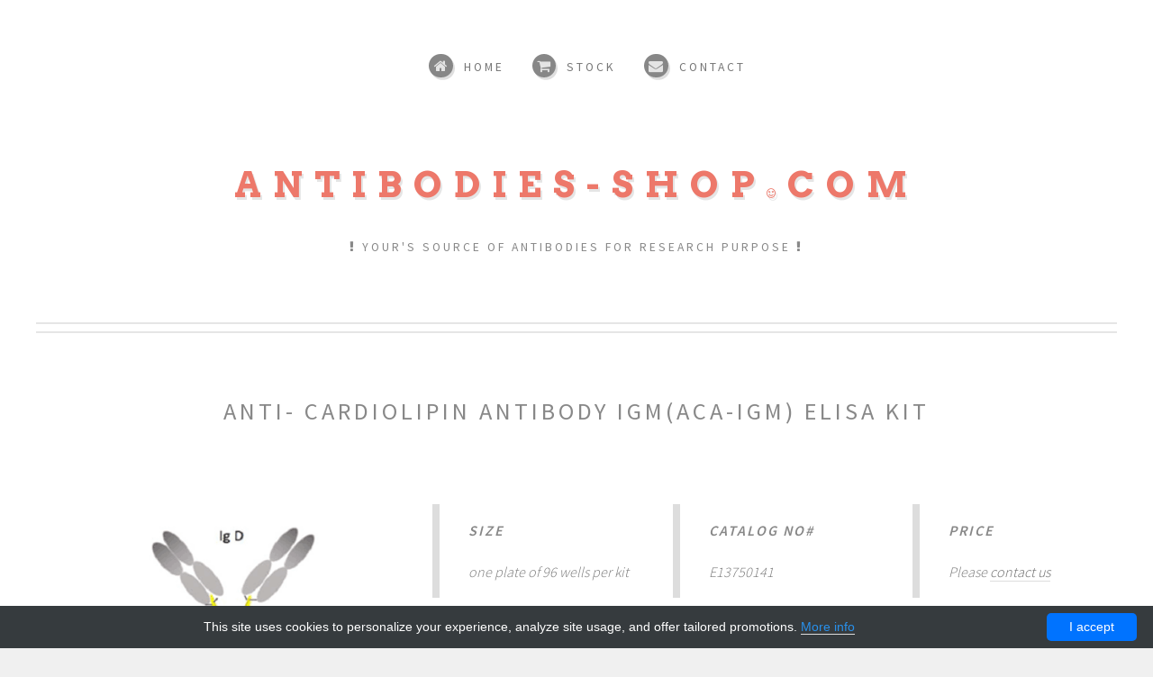

--- FILE ---
content_type: text/html; charset=UTF-8
request_url: http://antibodies-shop.com/products/133491-sincere/188639-eia-test-for-rabbit-rabbit-anti-cardiolipin-antibody-igm-aca-igm
body_size: 6366
content:
<!DOCTYPE html>
<html>
<head>
    <title>Anti- cardiolipin antibody IgM(ACA-IgM) EIA | Technique alternative | 01017406807 - Antibodies, Anit-bodies, Antibody, Anti-body</title>
    <meta charset="utf-8"/>
    <style>/*!CSS Used from: Embedded*/@media all{.fa-home:before{content:"\f015"}.fa-shopping-cart:before{content:"\f07a"}.fa-envelope:before{content:"\f0e0"}.fa-file:before{content:"\f15b"}}@media all{body,div,span,h1,h2,h3,p,a,img,strong,ul,li,article,header,nav,section{margin:0;padding:0;border:0;font-size:100%;font:inherit;vertical-align:baseline}article,header,nav,section{display:block}body{line-height:1}ul{list-style:none}body{-webkit-text-size-adjust:none}*,*:before,*:after{box-sizing:inherit}body{background:#f0f0f0}body{font-family:source sans pro;font-weight:300;color:#777;line-height:1.65em;font-size:15pt}h1,h2,h3{font-weight:600;text-transform:uppercase;color:#888;text-align:center}h1 a,h3 a{color:inherit;text-decoration:none;border:0}h2{font-size:1.65em;font-weight:400;letter-spacing:4px;margin:0 0 1.5em;line-height:1.75em}h3{font-size:1em;letter-spacing:2px;margin:0 0 1.25em}a{-moz-transition:color .25s ease-in-out,border-bottom-color .25s ease-in-out;-webkit-transition:color .25s ease-in-out,border-bottom-color .25s ease-in-out;-ms-transition:color .25s ease-in-out,border-bottom-color .25s ease-in-out;transition:color .25s ease-in-out,border-bottom-color .25s ease-in-out;color:#666;text-decoration:none;border-bottom:solid 1px #ddd}a:hover{color:#ed786a;border-bottom-color:transparent}strong{font-weight:600;color:#666}p{text-align:justify;margin-bottom:2em}ul{margin-bottom:2em}.container{margin:0 auto;max-width:100%;width:70em}@media screen and (max-width:1680px){.container{width:68em}}@media screen and (max-width:1280px){.container{width:calc(100% - 80px)}}@media screen and (max-width:980px){.container{width:calc(100% - 100px)}}@media screen and (max-width:736px){.container{width:calc(100% - 40px)}}.row{display:flex;flex-wrap:wrap;box-sizing:border-box;align-items:stretch}.row>*{box-sizing:border-box}.row.aln-center{justify-content:center}.row>.col-4{width:33.3333333333%}.row>.col-12{width:100%}.row{margin-top:-50px;margin-left:-50px}.row>*{padding:50px 0 0 50px}@media screen and (max-width:1680px){.row{display:flex;flex-wrap:wrap;box-sizing:border-box;align-items:stretch}.row>*{box-sizing:border-box}.row.aln-center{justify-content:center}.row{margin-top:-50px;margin-left:-50px}.row>*{padding:50px 0 0 50px}}@media screen and (max-width:1280px){.row{display:flex;flex-wrap:wrap;box-sizing:border-box;align-items:stretch}.row>*{box-sizing:border-box}.row.aln-center{justify-content:center}.row{margin-top:-40px;margin-left:-40px}.row>*{padding:40px 0 0 40px}}@media screen and (max-width:980px){.row{display:flex;flex-wrap:wrap;box-sizing:border-box;align-items:stretch}.row>*{box-sizing:border-box}.row.aln-center{justify-content:center}.row>.col-6-medium{width:50%}.row{margin-top:-50px;margin-left:-50px}.row>*{padding:50px 0 0 50px}}@media screen and (max-width:736px){.row{display:flex;flex-wrap:wrap;box-sizing:border-box;align-items:stretch}.row>*{box-sizing:border-box}.row.aln-center{justify-content:center}.row>.col-12-small{width:100%}.row{margin-top:-30px;margin-left:-30px}.row>*{padding:30px 0 0 30px}}section,article{margin-bottom:3em}section>:last-child,article>:last-child,section:last-child,article:last-child{margin-bottom:0}.image{-moz-transition:opacity .25s ease-in-out;-webkit-transition:opacity .25s ease-in-out;-ms-transition:opacity .25s ease-in-out;transition:opacity .25s ease-in-out;display:inline-block;border:solid 6px #ebebeb!important}.image:hover{opacity:.9}.image img{display:block;width:100%}.image.featured{display:block;width:100%;margin:0 0 3.5em}ul{list-style:disc;padding-left:1em}ul li{padding-left:.5em;margin:.75em 0}ul li:first-child{margin-top:0}ul.links{list-style:none;padding-left:0}ul.links li{display:inline;border-left:solid 1px #d0d0d0;padding-left:1em;margin:0 0 0 1em}ul.links li:first-child{margin-left:0;padding-left:0;border-left:0}ul.actions{margin-top:2.5em;clear:both;list-style:none;padding-left:0}ul.actions li{padding-left:0;display:inline-block;margin:0 0 0 1em}ul.actions li:first-child{margin-left:0}.button{-moz-transition:all .25s ease-in-out;-webkit-transition:all .25s ease-in-out;-ms-transition:all .25s ease-in-out;transition:all .25s ease-in-out;-webkit-appearance:none;position:relative;display:inline-block;background:#ed786a;color:#fff!important;text-transform:uppercase;border-radius:4px;border:0;outline:0;font-size:1em;box-shadow:.125em .175em 0 0 rgba(0,0,0,.125);font-weight:600;text-align:center;font-size:.85em;letter-spacing:2px;padding:.85em 2.75em}.button.icon:before{position:relative;padding-right:.75em;opacity:.5;top:.05em}.button:hover{background:#fd887a}.button:active{background:#ed786a}.icon{position:relative;text-decoration:none}.icon:before{-moz-osx-font-smoothing:grayscale;-webkit-font-smoothing:antialiased;font-family:FontAwesome;font-style:normal;font-weight:400;text-transform:none!important}#page-wrapper>section{margin-bottom:0}#header{position:relative;position:relative;background:#fff;text-align:center}#header>.container{padding:14em 0 7em;border-bottom:solid 2px #e5e5e5;box-shadow:inset 0 -8px 0 0 #fff,inset 0 -10px 0 0 #e5e5e5}#header h1{font-family:arvo;font-weight:700;color:#ed786a;text-shadow:.05em .075em 0 rgba(0,0,0,.1);font-size:3em;letter-spacing:13px}#header h1 a{border:0}#header p{text-transform:uppercase;font-weight:400;color:#888;margin:2.5em 0 0;font-size:.85em;letter-spacing:3px;text-align:center}#nav{position:absolute;top:3em;left:0;width:100%;cursor:default}#nav>ul>li{display:inline-block;padding-right:2em}#nav>ul>li:last-child{padding-right:0}#nav>ul>li>a{border:0;text-decoration:none;text-transform:uppercase;font-weight:400;color:#777;outline:0;display:block}#nav>ul>li>a:before{display:inline-block;background:#878787;color:#e4e4e4;width:1.65em;height:1.65em;border-radius:1.65em;line-height:1.65em;text-align:center;box-shadow:.125em .175em 0 0 rgba(0,0,0,.125);margin-right:.75em;-moz-transition:color .25s ease-in-out,background .25s ease-in-out;-webkit-transition:color .25s ease-in-out,background .25s ease-in-out;-o-transition:color .25s ease-in-out,background .25s ease-in-out;-ms-transition:color .25s ease-in-out,background .25s ease-in-out;transition:color .25s ease-in-out,background .25s ease-in-out}#nav>ul>li>a>span{-moz-transition:color .25s ease-in-out;-webkit-transition:color .25s ease-in-out;-o-transition:color .25s ease-in-out;-ms-transition:color .25s ease-in-out;transition:color .25s ease-in-out;font-size:.85em;letter-spacing:3px}#nav>ul>li>ul{display:none}#nav>ul>li:hover>a:before{background:#ed786a;color:#fff}#nav>ul>li:hover>a>span{color:#ed786a}.dropotron{text-align:left;border:solid 1px #e5e5e5;border-radius:4px;background:#fff;background:rgba(255,255,255,.965);box-shadow:0 2px 2px 0 rgba(0,0,0,.1);padding:.75em 0 .5em;min-width:12em;margin-top:calc(-.5em + 1px);margin-left:-2px;list-style:none}.dropotron.level-0{margin-top:1.5em;margin-left:-1em}.dropotron.level-0:after{content:'';display:block;position:absolute;left:1.25em;top:calc(-.75em + 1px);border-left:solid .75em transparent;border-right:solid .75em transparent;border-bottom:solid .75em #fff}.dropotron.level-0:before{content:'';display:block;position:absolute;left:1.25em;top:-.75em;border-left:solid .75em transparent;border-right:solid .75em transparent;border-bottom:solid .75em #ccc}.dropotron a{display:block;padding:.3em 1em;border:0;border-top:solid 1px #f0f0f0;outline:0}.dropotron li{padding-left:0;margin:0}.dropotron li:first-child>a{border-top:0;padding-top:0}.dropotron li:hover>a{-moz-transition:color .25s ease-in-out,border-bottom-color .25s ease-in-out;-webkit-transition:color .25s ease-in-out,border-bottom-color .25s ease-in-out;-ms-transition:color .25s ease-in-out,border-bottom-color .25s ease-in-out;transition:color .25s ease-in-out,border-bottom-color .25s ease-in-out;color:#ed786a}#features{position:relative;overflow:hidden;background:#fff;text-align:center;padding:6em 0}#features p{text-align:center}#features ul.actions{margin-top:1.25em}.banner{position:relative;overflow:hidden;background:#fff;color:#fff;text-align:center;border-top:solid 2px #e5e5e5;border-bottom:solid 2px #e5e5e5;box-shadow:inset 0 -8px 0 0 #fff,inset 0 8px 0 0 #fff;position:relative;text-transform:uppercase;background-size:cover;padding:10em 0}.banner p{font-weight:400;font-size:2em;line-height:1.5em;letter-spacing:4px;text-align:center;margin:0;transition:.5s ease-in-out}.banner:hover p{transform:scale(1.2)}.banner strong{color:inherit}.banner>.container{position:relative}.banner>.container:before,.banner>.container:after{content:'';display:block;position:absolute;top:50%;width:35px;height:141px;margin-top:-70px;background:url(/antibodies-shop/images/bracket.svg);opacity:.15;transition:.5s ease-in-out}.banner>.container:before{left:0}.banner>.container:after{-moz-transform:scaleX(-1);-webkit-transform:scaleX(-1);-ms-transform:scaleX(-1);transform:scaleX(-1);right:0}.banner:hover>.container:before,.banner:hover>.container:after{opacity:.3}.banner:hover>.container:before{left:25px}.banner:hover>.container:after{right:25px}#content>article{border-top:solid 2px #e5e5e5;box-shadow:inset 0 8px 0 0 #fff,inset 0 10px 0 0 #e5e5e5;margin:5em 0 0;padding:5em 0 0}#content>article:first-child{border-top:0;box-shadow:none;margin:0;padding:0}#footer{position:relative;overflow:hidden;border-top:solid 2px #e5e5e5;background:#f0f0f0;padding:6em 0 8em;margin-top:25px}#copyright{border-top:solid 2px #e5e5e5;text-align:center;padding-top:4em}@media screen and (max-width:1680px){body{font-size:13pt}}@media screen and (max-width:1280px){body{font-size:12pt}h2 br{display:none}#header>.container{padding:12em 0 5em}#header h1{font-size:2.5em}#nav>ul>li{padding-right:1.25em}#features{padding:4em 0}.banner{padding:8em 0}.banner>.container{padding:0 4em}.banner>.container br{display:none}#footer{padding:4em 0}#copyright{margin-top:2em;padding-top:2em}}#navPanel,#titleBar{display:none}@media screen and (max-width:980px){body{overflow-x:hidden}#header>.container{padding:10em 0 7em}#nav{display:none}#page-wrapper{-moz-backface-visibility:hidden;-webkit-backface-visibility:hidden;-ms-backface-visibility:hidden;backface-visibility:hidden;-moz-transition:-moz-transform .5s ease;-webkit-transition:-webkit-transform .5s ease;-ms-transition:-ms-transform .5s ease;transition:transform .5s ease;padding-bottom:1px}#titleBar{-moz-backface-visibility:hidden;-webkit-backface-visibility:hidden;-ms-backface-visibility:hidden;backface-visibility:hidden;-moz-transition:-moz-transform .5s ease;-webkit-transition:-webkit-transform .5s ease;-ms-transition:-ms-transform .5s ease;transition:transform .5s ease;display:block;height:44px;left:0;position:fixed;top:0;width:100%;z-index:10001}#titleBar .toggle{position:absolute;left:0;top:0;width:80px;height:60px;border:0}#titleBar .toggle:before{display:inline-block;font-family:FontAwesome;text-decoration:none;font-style:normal;font-weight:400;-webkit-font-smoothing:antialiased;-moz-osx-font-smoothing:grayscale;content:'\f0c9';display:block;width:60px;height:40px;background:rgba(232,232,232,.9);border-radius:4px;position:absolute;left:5px;top:5px;box-shadow:.125em .125em 0 0 rgba(0,0,0,.15);text-align:center;line-height:40px;font-size:18px;color:#aaa}#titleBar .toggle:active:before{opacity:.5}#navPanel{-moz-backface-visibility:hidden;-webkit-backface-visibility:hidden;-ms-backface-visibility:hidden;backface-visibility:hidden;-moz-transform:translateX(-275px);-webkit-transform:translateX(-275px);-ms-transform:translateX(-275px);transform:translateX(-275px);-moz-transition:-moz-transform .5s ease;-webkit-transition:-webkit-transform .5s ease;-ms-transition:-ms-transform .5s ease;transition:transform .5s ease;display:block;height:100%;left:0;overflow-y:auto;position:fixed;top:0;width:275px;z-index:10002;background:#444;border-right:solid 2px #3c3c3c;font-weight:400;text-transform:uppercase;color:#888;letter-spacing:2px;font-size:.85em}#navPanel .link{display:block;color:#ddd;text-decoration:none;height:44px;line-height:44px;border:0;border-top:solid 1px #3c3c3c;padding:0 1em}#navPanel .link:first-child{border-top:0}#navPanel .link.depth-0{font-weight:600;color:#fff}#navPanel .indent-1{display:inline-block;width:1em}#navPanel .depth-0{color:#fff}}@media screen and (max-width:736px){body{font-size:11pt}h2,h3{font-size:1.2em;letter-spacing:2px;text-align:center;margin:0 0 1em}h2 br{display:none}.image.featured{margin:0 0 1.5em}.button{letter-spacing:2px;display:block;padding:1em 0;width:100%}ul.actions li{display:block;margin:1em 0 0}ul.actions li:first-child{margin-top:0}#header>.container{padding:6em 0 4em}#header h1{font-size:2em;letter-spacing:8px;line-height:1.325em}#header p{margin:1.25em 0 0;letter-spacing:2px}.banner{padding:5em 0}.banner>.container{padding:0}.banner>.container:before,.banner>.container:after{display:none}.banner p{font-size:1.25em}#features{padding:2em 0}#features ul.actions{margin-top:0}#content>article{margin:3em 0 0;padding:3em 0 0}#footer{padding:2em 0}#copyright .links{margin-bottom:0}#copyright .links li{display:block;padding-left:0;margin-left:0;border-left:0}}.spacetop{margin-top:50px}}/*!CSS Used from: /antibodies-shop/css/font-awesome.min.css ; media=all*/@media all{.fa{display:inline-block;font:normal normal normal 14px/1 FontAwesome;font-size:inherit;text-rendering:auto;-webkit-font-smoothing:antialiased;-moz-osx-font-smoothing:grayscale}.fa-home:before{content:"\f015"}.fa-shopping-cart:before{content:"\f07a"}.fa-envelope:before{content:"\f0e0"}.fa-smile-o:before{content:"\f118"}.fa-exclamation:before{content:"\f12a"}.fa-file:before{content:"\f15b"}}/*!CSS Used from: /antibodies-shop/css/main.min.css ; media=all*/@media all{body{min-width:320px}body,div,span,h1,h2,h3,p,a,img,small,strong,i,ul,li,article,header,nav,section{margin:0;padding:0;border:0;font-size:100%;font:inherit;vertical-align:baseline}article,header,nav,section{display:block}body{line-height:1}ul{list-style:none}body{-webkit-text-size-adjust:none}*,*:before,*:after{box-sizing:inherit}body{background:#f0f0f0}body{font-family:source sans pro;font-weight:300;color:#777;line-height:1.65em;font-size:15pt}h1,h2,h3{font-weight:600;text-transform:uppercase;color:#888;text-align:center}h1 a,h3 a{color:inherit;text-decoration:none;border:0}h2{font-size:1.65em;font-weight:400;letter-spacing:4px;margin:0 0 1.5em;line-height:1.75em}h3{font-size:1em;letter-spacing:2px;margin:0 0 1.25em}a{-moz-transition:color .25s ease-in-out,border-bottom-color .25s ease-in-out;-webkit-transition:color .25s ease-in-out,border-bottom-color .25s ease-in-out;-ms-transition:color .25s ease-in-out,border-bottom-color .25s ease-in-out;transition:color .25s ease-in-out,border-bottom-color .25s ease-in-out;color:#666;text-decoration:none;border-bottom:solid 1px #ddd}a:hover{color:#ed786a;border-bottom-color:transparent}strong{font-weight:600;color:#666}i{font-style:italic}p{text-align:justify;margin-bottom:2em}ul{margin-bottom:2em}.container{margin:0 auto;max-width:100%;width:70em}@media screen and (max-width:1680px){.container{width:68em}}@media screen and (max-width:1280px){.container{width:calc(100% - 80px)}}@media screen and (max-width:980px){.container{width:calc(100% - 100px)}}@media screen and (max-width:736px){.container{width:calc(100% - 40px)}}.row{display:flex;flex-wrap:wrap;box-sizing:border-box;align-items:stretch}.row>*{box-sizing:border-box}.row.aln-center{justify-content:center}.row>.col-4{width:33.3333333333%}.row>.col-12{width:100%}.row{margin-top:-50px;margin-left:-50px}.row>*{padding:50px 0 0 50px}@media screen and (max-width:1680px){.row{display:flex;flex-wrap:wrap;box-sizing:border-box;align-items:stretch}.row>*{box-sizing:border-box}.row.aln-center{justify-content:center}.row{margin-top:-50px;margin-left:-50px}.row>*{padding:50px 0 0 50px}}@media screen and (max-width:1280px){.row{display:flex;flex-wrap:wrap;box-sizing:border-box;align-items:stretch}.row>*{box-sizing:border-box}.row.aln-center{justify-content:center}.row{margin-top:-40px;margin-left:-40px}.row>*{padding:40px 0 0 40px}}@media screen and (max-width:980px){.row{display:flex;flex-wrap:wrap;box-sizing:border-box;align-items:stretch}.row>*{box-sizing:border-box}.row.aln-center{justify-content:center}.row>.col-6-medium{width:50%}.row{margin-top:-50px;margin-left:-50px}.row>*{padding:50px 0 0 50px}}@media screen and (max-width:736px){.row{display:flex;flex-wrap:wrap;box-sizing:border-box;align-items:stretch}.row>*{box-sizing:border-box}.row.aln-center{justify-content:center}.row>.col-12-small{width:100%}.row{margin-top:-30px;margin-left:-30px}.row>*{padding:30px 0 0 30px}}section,article{margin-bottom:3em}section>:last-child,article>:last-child,section:last-child,article:last-child{margin-bottom:0}.image{-moz-transition:opacity .25s ease-in-out;-webkit-transition:opacity .25s ease-in-out;-ms-transition:opacity .25s ease-in-out;transition:opacity .25s ease-in-out;display:inline-block;border:solid 6px #ebebeb!important}.image:hover{opacity:.9}.image img{display:block;width:100%}.image.featured{display:block;width:100%;margin:0 0 3.5em}ul{list-style:disc;padding-left:1em}ul li{padding-left:.5em;margin:.75em 0}ul li:first-child{margin-top:0}ul.links{list-style:none;padding-left:0}ul.links li{display:inline;border-left:solid 1px #d0d0d0;padding-left:1em;margin:0 0 0 1em}ul.links li:first-child{margin-left:0;padding-left:0;border-left:0}ul.actions{margin-top:2.5em;clear:both;list-style:none;padding-left:0}ul.actions li{padding-left:0;display:inline-block;margin:0 0 0 1em}ul.actions li:first-child{margin-left:0}.button{-moz-transition:all .25s ease-in-out;-webkit-transition:all .25s ease-in-out;-ms-transition:all .25s ease-in-out;transition:all .25s ease-in-out;-webkit-appearance:none;position:relative;display:inline-block;background:#ed786a;color:#fff!important;text-transform:uppercase;border-radius:4px;border:0;outline:0;font-size:1em;box-shadow:.125em .175em 0 0 rgba(0,0,0,.125);font-weight:600;text-align:center;font-size:.85em;letter-spacing:2px;padding:.85em 2.75em}.button.icon:before{position:relative;padding-right:.75em;opacity:.5;top:.05em}.button:hover{background:#fd887a}.button:active{background:#ed786a}.icon{position:relative;text-decoration:none}.icon:before{-moz-osx-font-smoothing:grayscale;-webkit-font-smoothing:antialiased;font-family:FontAwesome;font-style:normal;font-weight:400;text-transform:none!important}#page-wrapper>section{margin-bottom:0}#header{position:relative;position:relative;background:#fff;text-align:center}#header>.container{padding:14em 0 7em;border-bottom:solid 2px #e5e5e5;box-shadow:inset 0 -8px 0 0 #fff,inset 0 -10px 0 0 #e5e5e5}#header h1{font-family:arvo;font-weight:700;color:#ed786a;text-shadow:.05em .075em 0 rgba(0,0,0,.1);font-size:3em;letter-spacing:13px}#header h1 a{border:0}#header p{text-transform:uppercase;font-weight:400;color:#888;margin:2.5em 0 0;font-size:.85em;letter-spacing:3px;text-align:center}#nav{position:absolute;top:3em;left:0;width:100%;cursor:default}#nav>ul>li{display:inline-block;padding-right:2em}#nav>ul>li:last-child{padding-right:0}#nav>ul>li>a{border:0;text-decoration:none;text-transform:uppercase;font-weight:400;color:#777;outline:0;display:block}#nav>ul>li>a:before{display:inline-block;background:#878787;color:#e4e4e4;width:1.65em;height:1.65em;border-radius:1.65em;line-height:1.65em;text-align:center;box-shadow:.125em .175em 0 0 rgba(0,0,0,.125);margin-right:.75em;-moz-transition:color .25s ease-in-out,background .25s ease-in-out;-webkit-transition:color .25s ease-in-out,background .25s ease-in-out;-o-transition:color .25s ease-in-out,background .25s ease-in-out;-ms-transition:color .25s ease-in-out,background .25s ease-in-out;transition:color .25s ease-in-out,background .25s ease-in-out}#nav>ul>li>a>span{-moz-transition:color .25s ease-in-out;-webkit-transition:color .25s ease-in-out;-o-transition:color .25s ease-in-out;-ms-transition:color .25s ease-in-out;transition:color .25s ease-in-out;font-size:.85em;letter-spacing:3px}#nav>ul>li>ul{display:none}#nav>ul>li:hover>a:before{background:#ed786a;color:#fff}#nav>ul>li:hover>a>span{color:#ed786a}.dropotron{text-align:left;border:solid 1px #e5e5e5;border-radius:4px;background:#fff;background:rgba(255,255,255,.965);box-shadow:0 2px 2px 0 rgba(0,0,0,.1);padding:.75em 0 .5em;min-width:12em;margin-top:calc(-.5em + 1px);margin-left:-2px;list-style:none}.dropotron.level-0{margin-top:1.5em;margin-left:-1em}.dropotron.level-0:after{content:'';display:block;position:absolute;left:1.25em;top:calc(-.75em + 1px);border-left:solid .75em transparent;border-right:solid .75em transparent;border-bottom:solid .75em #fff}.dropotron.level-0:before{content:'';display:block;position:absolute;left:1.25em;top:-.75em;border-left:solid .75em transparent;border-right:solid .75em transparent;border-bottom:solid .75em #ccc}.dropotron a{display:block;padding:.3em 1em;border:0;border-top:solid 1px #f0f0f0;outline:0}.dropotron li{padding-left:0;margin:0}.dropotron li:first-child>a{border-top:0;padding-top:0}.dropotron li:hover>a{-moz-transition:color .25s ease-in-out,border-bottom-color .25s ease-in-out;-webkit-transition:color .25s ease-in-out,border-bottom-color .25s ease-in-out;-ms-transition:color .25s ease-in-out,border-bottom-color .25s ease-in-out;transition:color .25s ease-in-out,border-bottom-color .25s ease-in-out;color:#ed786a}#features{position:relative;overflow:hidden;background:#fff;text-align:center;padding:6em 0}#features p{text-align:center}#features ul.actions{margin-top:1.25em}.banner{position:relative;overflow:hidden;background:#fff;color:#fff;text-align:center;border-top:solid 2px #e5e5e5;border-bottom:solid 2px #e5e5e5;box-shadow:inset 0 -8px 0 0 #fff,inset 0 8px 0 0 #fff;position:relative;text-transform:uppercase;background-size:cover;padding:10em 0}.banner p{font-weight:400;font-size:2em;line-height:1.5em;letter-spacing:4px;text-align:center;margin:0;transition:.5s ease-in-out}.banner:hover p{transform:scale(1.2)}.banner strong{color:inherit}.banner>.container{position:relative}.banner>.container:before,.banner>.container:after{content:'';display:block;position:absolute;top:50%;width:35px;height:141px;margin-top:-70px;background:url(/antibodies-shop/images/bracket.svg);opacity:.15;transition:.5s ease-in-out}.banner>.container:before{left:0}.banner>.container:after{-moz-transform:scaleX(-1);-webkit-transform:scaleX(-1);-ms-transform:scaleX(-1);transform:scaleX(-1);right:0}.banner:hover>.container:before,.banner:hover>.container:after{opacity:.3}.banner:hover>.container:before{left:25px}.banner:hover>.container:after{right:25px}#content>article{border-top:solid 2px #e5e5e5;box-shadow:inset 0 8px 0 0 #fff,inset 0 10px 0 0 #e5e5e5;margin:5em 0 0;padding:5em 0 0}#content>article:first-child{border-top:0;box-shadow:none;margin:0;padding:0}#footer{position:relative;overflow:hidden;border-top:solid 2px #e5e5e5;background:#f0f0f0;padding:2em 0;margin-top:25px}#copyright{border-top:solid 2px #e5e5e5;text-align:center;padding-top:4em}@media screen and (max-width:1680px){body{font-size:13pt}}@media screen and (max-width:1280px){body{font-size:12pt}h2 br{display:none}#header>.container{padding:12em 0 5em}#header h1{font-size:2.5em}#nav>ul>li{padding-right:1.25em}#features{padding:4em 0}.banner{padding:8em 0}.banner>.container{padding:0 4em}.banner>.container br{display:none}#footer{padding:4em 0}#copyright{margin-top:2em;padding-top:2em}}#navPanel,#titleBar{display:none}@media screen and (max-width:980px){body{overflow-x:hidden}#header>.container{padding:10em 0 7em}#nav{display:none}#page-wrapper{-moz-backface-visibility:hidden;-webkit-backface-visibility:hidden;-ms-backface-visibility:hidden;backface-visibility:hidden;-moz-transition:-moz-transform .5s ease;-webkit-transition:-webkit-transform .5s ease;-ms-transition:-ms-transform .5s ease;transition:transform .5s ease;padding-bottom:1px}#titleBar{-moz-backface-visibility:hidden;-webkit-backface-visibility:hidden;-ms-backface-visibility:hidden;backface-visibility:hidden;-moz-transition:-moz-transform .5s ease;-webkit-transition:-webkit-transform .5s ease;-ms-transition:-ms-transform .5s ease;transition:transform .5s ease;display:block;height:44px;left:0;position:fixed;top:0;width:100%;z-index:10001}#titleBar .toggle{position:absolute;left:0;top:0;width:80px;height:60px;border:0}#titleBar .toggle:before{display:inline-block;font-family:FontAwesome;text-decoration:none;font-style:normal;font-weight:400;-webkit-font-smoothing:antialiased;-moz-osx-font-smoothing:grayscale;content:'\f0c9';display:block;width:60px;height:40px;background:rgba(232,232,232,.9);border-radius:4px;position:absolute;left:5px;top:5px;box-shadow:.125em .125em 0 0 rgba(0,0,0,.15);text-align:center;line-height:40px;font-size:18px;color:#aaa}#titleBar .toggle:active:before{opacity:.5}#navPanel{-moz-backface-visibility:hidden;-webkit-backface-visibility:hidden;-ms-backface-visibility:hidden;backface-visibility:hidden;-moz-transform:translateX(-275px);-webkit-transform:translateX(-275px);-ms-transform:translateX(-275px);transform:translateX(-275px);-moz-transition:-moz-transform .5s ease;-webkit-transition:-webkit-transform .5s ease;-ms-transition:-ms-transform .5s ease;transition:transform .5s ease;display:block;height:100%;left:0;overflow-y:auto;position:fixed;top:0;width:275px;z-index:10002;background:#444;border-right:solid 2px #3c3c3c;font-weight:400;text-transform:uppercase;color:#888;letter-spacing:2px;font-size:.85em}#navPanel .link{display:block;color:#ddd;text-decoration:none;height:44px;line-height:44px;border:0;border-top:solid 1px #3c3c3c;padding:0 1em}#navPanel .link:first-child{border-top:0}#navPanel .link.depth-0{font-weight:600;color:#fff}#navPanel .indent-1{display:inline-block;width:1em}#navPanel .depth-0{color:#fff}}@media screen and (max-width:736px){body{font-size:11pt}h2,h3{font-size:1.2em;letter-spacing:2px;text-align:center;margin:0 0 1em}h2 br{display:none}.image.featured{margin:0 0 1.5em}.button{letter-spacing:2px;display:block;padding:1em 0;width:100%}ul.actions li{display:block;margin:1em 0 0}ul.actions li:first-child{margin-top:0}#header>.container{padding:6em 0 4em}#header h1{font-size:2em;letter-spacing:8px;line-height:1.325em}#header p{margin:1.25em 0 0;letter-spacing:2px}.banner{padding:5em 0}.banner>.container{padding:0}.banner>.container:before,.banner>.container:after{display:none}.banner p{font-size:1.25em}#features{padding:2em 0}#features ul.actions{margin-top:0}#content>article{margin:3em 0 0;padding:3em 0 0}#footer{padding:2em 0}#copyright .links{margin-bottom:0}#copyright .links li{display:block;padding-left:0;margin-left:0;border-left:0}}.spacetop{margin-top:50px}#logo small{font-size:.3em}small{font-size:.8em}}/*!CSS Used fontfaces*/@font-face{font-family:fontawesome;src:url(/antibodies-shop/fonts/fontawesome-webfont.eot?v=4.7.0);src:url(/antibodies-shop/fonts/fontawesome-webfont.eot#iefix&v=4.7.0) format('embedded-opentype'),url(/antibodies-shop/fonts/fontawesome-webfont.woff2?v=4.7.0) format('woff2'),url(/antibodies-shop/fonts/fontawesome-webfont.woff?v=4.7.0) format('woff'),url(/antibodies-shop/fonts/fontawesome-webfont.ttf?v=4.7.0) format('truetype'),url(/antibodies-shop/fonts/fontawesome-webfont.svg?v=4.7.0#fontawesomeregular) format('svg');font-weight:400;font-style:normal}</style>
    <meta name="viewport" content="width=device-width, initial-scale=1.0, maximum-scale=1.0, user-scalable=no">
    <meta name="author" content="Antibodies, Anit-bodies, Antibody, Anti-body"/>
            <script type="application/ld+json">[{"@context":"http://schema.org/","@type":"WebSite","url":"http://antibodies-shop.com/","name":"Antibodies, Anit-bodies, Antibody, Anti-body - online store","description":"Online store with antibodies, anit-bodies, antibody and anti-body products"},{"@context":"http://schema.org/","@type":"Product","name":"Anti- cardiolipin antibody IgM(ACA-IgM) ELISA Kit","sku":"01017406807","url":"http://antibodies-shop.com/products/133491-sincere/188639-eia-test-for-rabbit-rabbit-anti-cardiolipin-antibody-igm-aca-igm","offers":{"@type":"Offer","price":0,"priceCurrency":"EUR","availability":"http://schema.org/InStock"},"manufacturer":{"@type":"Organization","name":"sincere"},"category":"ELISA kit, Antibody, anti-, ELISA, anti, IgM","alternateName":"EIA test for Rabbit Rabbit Anti- cardiolipin antibody IgM(ACA-IgM)","description":"Order Anti- cardiolipin antibody IgM ACA-IgM ELISA Kit 01017406807 at Gentaur cardiolipin (ACA"},{"@context":"http://schema.org/","@type":"BreadcrumbList","itemListElement":[{"@type":"ListItem","position":1,"item":{"id":"http://antibodies-shop.com/","name":"Home"}},{"@type":"ListItem","position":2,"item":{"id":"http://antibodies-shop.com/products/133491-sincere","name":"sincere"}},{"@type":"ListItem","position":3,"item":{"id":"http://antibodies-shop.com/products/133491-sincere/188639-eia-test-for-rabbit-rabbit-anti-cardiolipin-antibody-igm-aca-igm","name":"Anti- cardiolipin antibody IgM(ACA-IgM) ELISA Kit"}}]}]</script>
        <link rel="shortcut icon" href="data:image/x-icon;," type="image/x-icon"/>
            <link rel="canonical" href="https://gentaur.co.uk/4091882099/anti-cardiolipin-antibody-aca-elisa-kit/sincere?p=1017406807"/>
    </head>
<body class=" is-preload">
<div id="page-wrapper">
    <section id="header">
    <div class="container">
        <h1 id="logo"><a href="/">Antibodies-shop<small><i class="fa fa-smile-o"></i></small>com</a></h1>
        <p><i class="fa fa-exclamation"></i> Your's source of antibodies for research purpose <i
                    class="fa fa-exclamation"></i></p>
        <nav id="nav">
            <ul>
                                                                                        <li>
                                <a     class="icon fa-home"
    href="http://antibodies-shop.com/"><span>Home</span></a>
                            </li>
                                                                                                                                            <li>
                            <a     class="icon fa-shopping-cart"
    href="http://antibodies-shop.com/stock"><span>Stock</span></a>
                            <ul>
                                                                    <li><a href="http://antibodies-shop.com/products/133487-mbs-polyclonals">MBS Polyclonals</a></li>
                                                                    <li><a href="http://antibodies-shop.com/products/133488-genways">genways</a></li>
                                                                    <li><a href="http://antibodies-shop.com/products/133489-lifescience-market">Lifescience Market</a></li>
                                                                    <li><a href="http://antibodies-shop.com/products/133490-mybiosource">MyBioSource</a></li>
                                                                    <li><a href="http://antibodies-shop.com/products/133491-sincere">sincere</a></li>
                                                                    <li><a href="http://antibodies-shop.com/stock">View all</a></li>
                                                            </ul>
                        </li>
                                                                                                            <li>
                                <a     class="icon fa-envelope"
    href="http://antibodies-shop.com/contact"><span>Contact</span></a>
                            </li>
                                                                        </ul>
        </nav>
    </div>
</section>    
    <section id="main">
        <div class="container">
            <div id="content">
                <article class="box post">
                    <header>
                        <h2>Anti- cardiolipin antibody IgM(ACA-IgM) ELISA Kit</h2>
                    </header>
                                                                <div class="row product-details">
    <div class="col-4 prod-main-info">
        <img id="big-prod-photo" src="/antibodies-shop/products/14.png">
    </div>
    <div class="col-8 prod-main-info">
        <div class="row">
            <div class="col-4">
                <blockquote>
                    <h3>Size</h3>
                    one plate of 96 wells per kit
                </blockquote>
            </div>
            <div class="col-4">
                <blockquote>
                    <h3>Catalog no#</h3>
                    E13750141
                </blockquote>
            </div>
            <div class="col-4">
                <blockquote>
                    <h3>Price</h3>
                    Please <a
                            href="http://antibodies-shop.com/contact">contact us</a>                </blockquote>
            </div>
            <div class="col-12">
                <a href="https://gentaur.co.uk/4091882099/anti-cardiolipin-antibody-aca-elisa-kit/sincere?p=1017406807" target="_blank" class="btn"><i class="fa fa-shopping-basket"></i> Get
                    this product</a>
            </div>
        </div>
    </div>
</div>
<div class="row product-details">
            <div class="col-6">
            <h4>Additional isotype</h4>
                            IgM
                        </div>
            <div class="col-6">
            <h4>French translation</h4>
                            anticorps
                        </div>
            <div class="col-6">
            <h4>Product type</h4>
                            Immunoassays, ELISA kits
                        </div>
            <div class="col-6">
            <h4>Species reactivity</h4>
                            Rabbit/Lapine (Oryctolagus cuniculus)
                        </div>
            <div class="col-6">
            <h4>Recognized antigen</h4>
                            Anti- cardiolipin antibody IgM(ACA-IgM)
                        </div>
            <div class="col-6">
            <h4>Long Name</h4>
                            Rabbit Anti- cardiolipin antibody IgM(ACA-IgM) ELISA Kit
                        </div>
            <div class="col-6">
            <h4>Test</h4>
                            ELISA Enzyme-linked immunosorbent assays Code 90320007 SNOMED
                        </div>
            <div class="col-6">
            <h4>Additional description</h4>
                            This antibody needs to be stored at + 4°C in a fridge short term in a concentrated dilution. Freeze thaw will destroy a percentage in every cycle and should be avoided.Antibody for research use.
                        </div>
            <div class="col-6">
            <h4>Laboratory tips</h4>
                            Small volumes from the liquid components of the Anti- cardiolipin antibody IgM(ACA-IgM) EIA kit may get caught on the walls and lid of the vials. Prior to use, briefly centrifuge the vial to ensure that all of the content is gathered on the bottom.
                        </div>
            <div class="col-6">
            <h4>Description</h4>
                            The Rabbit Anti- cardiolipin antibody IgM(ACA-IgM) ELISA Kit is a ready to use kit manufactured by using high quality antibodies sets, plates, solutions and detection molecules. This EIA test for Rabbit Rabbit Anti- cardiolipin antibody IgM(ACA-IgM) will yield accurate and reproducible results. The specially designed buffers ensure the most suitable conditions for the detection reactions.
                        </div>
            <div class="col-6">
            <h4>Storage conditions</h4>
                            Store all components and reagents of the Anti- cardiolipin antibody IgM(ACA-IgM) ELISA Kit refrigerated and +4 degrees Celcius. For a long term storage the kit's components may be frozen at -20 but cycles of freezing and thawing should be strictly avoided as they denaturate the polypeptide chains in the antibodies and controlls, thus causing a reduction in the kit's detection ability and specificity which changes will lead to inconsistant results.
                        </div>
            <div class="col-6">
            <h4>Properties</h4>
                            If you buy Antibodies supplied by sincere they should be stored frozen at - 24°C for long term storage and for short term at + 5°C.E05 478 566 350 170 or Enzyme-Linked Immunosorbent Assays,E05 478 566 350 170 or Enzyme-Linked Immunosorbent Assays,Immunoglobulin M, or IgM for short, is a basic antibody that is produced by B cells. IgM is by far the physically largest antibody in the human circulatory system. It is the first antibody to appear in response to initial exposure to an antigen
                        </div>
    </div>                                    </article>
            </div>
        </div>
    </section>
    <section id="footer">
                <div id="copyright" class="container">
    <ul class="links">
        <li>&copy; antibodies-shop.com All rights reserved.</li>
        <li>Design: <a href="http://html5up.net" rel="nofollow">HTML5 UP</a></li>
    </ul>
</div>    </section>
</div>
<link href="/antibodies-shop/css/font-awesome.min.css" rel="stylesheet" media="none"
      onload="if(media!=='all')media='all'">
<link href="https://fonts.googleapis.com/css?family=Source+Sans+Pro:300,400,600|Arvo:700" rel="stylesheet" media="none"
      onload="if(media!=='all')media='all'">
<link href="/antibodies-shop/css/main.min.css" rel="stylesheet" media="none" onload="if(media!=='all')media='all'">
<script src="/antibodies-shop/js/jquery.min.js" defer></script>
<script src="/antibodies-shop/js/jquery.dropotron.min.js" defer></script>
<script src="/antibodies-shop/js/browser.min.js" defer></script>
<script src="/antibodies-shop/js/breakpoints.min.js" defer></script>
<script src="/antibodies-shop/js/util.min.js" defer></script>
<script src="/antibodies-shop/js/main.min.js" defer></script>
<script type="text/javascript" id="cookieinfo"
        src="//cookieinfoscript.com/js/cookieinfo.min.js"
        data-bg="#363b3e" data-fg="#FFF" data-link="#2990ea" data-cookie="CookieInfoScript"
        data-text-align="center" data-close-text="I accept" data-divlinkbg="#0073ff" data-divlink="#FFF"
        data-message="This site uses cookies to personalize your experience, analyze site usage, and offer tailored promotions.">
</script></body>
</html>



--- FILE ---
content_type: application/javascript
request_url: http://antibodies-shop.com/antibodies-shop/js/main.min.js
body_size: 412
content:
!function(e){var a=e(window),n=e("body");breakpoints({xlarge:["1281px","1680px"],large:["981px","1280px"],medium:["737px","980px"],small:[null,"736px"]}),a.on("load",function(){window.setTimeout(function(){n.removeClass("is-preload")},100)}),e("#nav > ul").dropotron({mode:"fade",noOpenerFade:!0,hoverDelay:150,hideDelay:350}),e('<div id="titleBar"><a href="#navPanel" class="toggle"></a></div>').appendTo(n),e('<div id="navPanel"><nav>'+e("#nav").navList()+"</nav></div>").appendTo(n).panel({delay:500,hideOnClick:!0,hideOnSwipe:!0,resetScroll:!0,resetForms:!0,side:"left",target:n,visibleClass:"navPanel-visible"})}(jQuery);